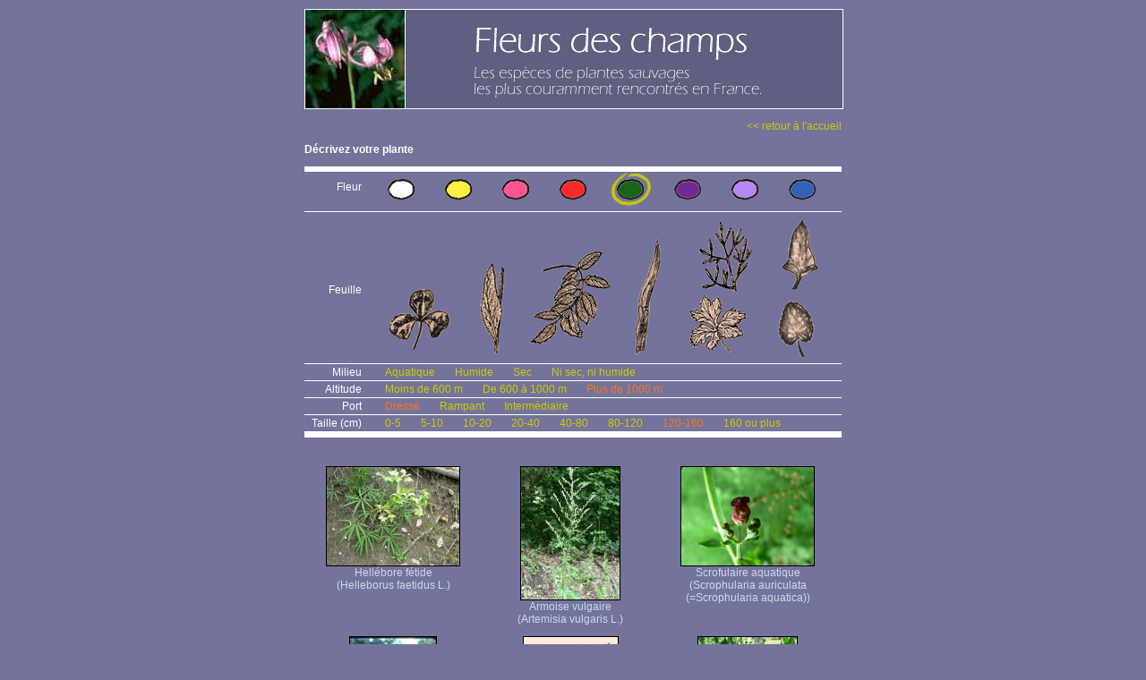

--- FILE ---
content_type: text/html; charset=UTF-8
request_url: https://www.fleurs-des-champs.com/fleurs_verte_plus-de-1000-m_dresse_120-160-cm.html
body_size: 2482
content:
<html>
<head>
<meta http-equiv="Content-Type" content="text/html; charset=iso-8859-1">
<meta name="ROBOTS" content="follow,index">
<meta name="Identifier-URL" content="http://phototheque.fleurs-des-champs.com/">
<meta name="keywords" content="plantes,fleur, fiche, photo, video, nom commun, image,illustration">
<meta name="Description" content="Fleurs correspondant à : verte, Plus de 1000 m, Dressé, 120-160">
<meta name="revisit-after" content="30 days">
<meta name="GENERATOR" content="Mozilla/4.7 [fr] (Win98; I) [Netscape]">
<title>Fleurs correspondant à : verte, Plus de 1000 m, Dressé, 120-160</title>
<link href="templates/stylesfleurs.css" rel="stylesheet" type="text/css">
</head>
<body class="fleurs">
<div id="fleurs">
  <div id="centrer">
    <div id="site">
      <div id="header"><a href="index.php">
        <div id="header_gauche"></div>
        <div id="header_droit"></div>
		</a>
      </div>
	  <div id="main">
      <p align="right"><a href="index.php" class="retour">&lt;&lt; retour à l'accueil</a></p>
	  <p align="left"><strong>D&eacute;crivez votre plante</strong></p>
      <div id="sysrecherche">
      <ul class="fleur">
<li class="libelle">Fleur</li>
<li><a href="fleurs_blanche_plus-de-1000-m_dresse_120-160-cm.html"><img src="interface/fleur_blanche.gif" border="0"></a></li>
<li><a href="fleurs_jaune_plus-de-1000-m_dresse_120-160-cm.html"><img src="interface/fleur_jaune.gif" border="0"></a></li>
<li><a href="fleurs_rose_plus-de-1000-m_dresse_120-160-cm.html"><img src="interface/fleur_rose.gif" border="0"></a></li>
<li><a href="fleurs_rouge_plus-de-1000-m_dresse_120-160-cm.html"><img src="interface/fleur_rouge.gif" border="0"></a></li>
<li class="criselect"><a href="fleurs_plus-de-1000-m_dresse_120-160-cm.html"><img src="interface/fleur_verte_r.gif" border="0"></a></li>
<li><a href="fleurs_violette_plus-de-1000-m_dresse_120-160-cm.html"><img src="interface/fleur_violette.gif" border="0"></a></li>
<li><a href="fleurs_mauve_plus-de-1000-m_dresse_120-160-cm.html"><img src="interface/fleur_mauve.gif" border="0"></a></li>
<li><a href="fleurs_bleue_plus-de-1000-m_dresse_120-160-cm.html"><img src="interface/fleur_bleue.gif" border="0"></a></li>
</ul>
<ul class="feuille">
<li class="libelle">Feuille</li>
<li><a href="fleurs_verte_trifoliee_plus-de-1000-m_dresse_120-160-cm.html"><img src="interface/feuille_trifoliee.gif" border="0"></a></li>
<li><a href="fleurs_verte_allongee_plus-de-1000-m_dresse_120-160-cm.html"><img src="interface/feuille_allongee.gif" border="0"></a></li>
<li><a href="fleurs_verte_pennee_plus-de-1000-m_dresse_120-160-cm.html"><img src="interface/feuille_pennee.gif" border="0"></a></li>
<li><a href="fleurs_verte_laniere_plus-de-1000-m_dresse_120-160-cm.html"><img src="interface/feuille_laniere.gif" border="0"></a></li>
<li><a href="fleurs_verte_decoupee_plus-de-1000-m_dresse_120-160-cm.html"><img src="interface/feuille_decoupee.gif" border="0"></a></li>
<li><a href="fleurs_verte_entiere_plus-de-1000-m_dresse_120-160-cm.html"><img src="interface/feuille_entiere.gif" border="0"></a></li>
</ul>
<ul>
<li class="libelle">Milieu</li>
<li><a href="fleurs_verte_Aquatique_plus-de-1000-m_dresse_120-160-cm.html">Aquatique</a></li>
<li><a href="fleurs_verte_humide_plus-de-1000-m_dresse_120-160-cm.html">Humide</a></li>
<li><a href="fleurs_verte_sec_plus-de-1000-m_dresse_120-160-cm.html">Sec</a></li>
<li><a href="fleurs_verte_ni-sec-ni-humide_plus-de-1000-m_dresse_120-160-cm.html">Ni sec, ni humide</a></li>
</ul>
<ul>
<li class="libelle">Altitude</li>
<li><a href="fleurs_verte_moins-de-600-m_dresse_120-160-cm.html">Moins de 600 m</a></li>
<li><a href="fleurs_verte_de-600-a-1000-m_dresse_120-160-cm.html">De 600 à 1000 m</a></li>
<li class="criselect"><a href="fleurs_verte_dresse_120-160-cm.html">Plus de 1000 m</a></li>
</ul>
<ul>
<li class="libelle">Port</li>
<li class="criselect"><a href="fleurs_verte_plus-de-1000-m_120-160-cm.html">Dressé</a></li>
<li><a href="fleurs_verte_plus-de-1000-m_rampant_120-160-cm.html">Rampant</a></li>
<li><a href="fleurs_verte_plus-de-1000-m_intermediaire_120-160-cm.html">Intermédiaire</a></li>
</ul>
<ul>
<li class="libelle">Taille (cm)</li>
<li><a href="fleurs_verte_plus-de-1000-m_dresse_0-5-cm.html">0-5</a></li>
<li><a href="fleurs_verte_plus-de-1000-m_dresse_5-10-cm.html">5-10</a></li>
<li><a href="fleurs_verte_plus-de-1000-m_dresse_10-20-cm.html">10-20</a></li>
<li><a href="fleurs_verte_plus-de-1000-m_dresse_20-40-cm.html">20-40</a></li>
<li><a href="fleurs_verte_plus-de-1000-m_dresse_40-80-cm.html">40-80</a></li>
<li><a href="fleurs_verte_plus-de-1000-m_dresse_80-120-cm.html">80-120</a></li>
<li class="criselect"><a href="fleurs_verte_plus-de-1000-m_dresse.html">120-160</a></li>
<li><a href="fleurs_verte_plus-de-1000-m_dresse_160-cm-ou-plus.html">160 ou plus</a></li>
</ul>

      </div>
      <div id="sysfleurs">
      <div class="lignefleurs">
<div class="unefleur">
<a href="fiche_helleborus_faetidus.html"><img src="phototheque/vignette_fleurs/helleborus_faetidus_1.jpg" border="0"><br />
Hellébore fétide<br /> (Helleborus faetidus L.)
</a></div>
<div class="unefleur">
<a href="fiche_artemisia_vulgaris.html"><img src="phototheque/vignette_fleurs/artemisia_vulgaris_1.jpg" border="0"><br />
Armoise vulgaire<br /> (Artemisia vulgaris L.)
</a></div>
<div class="unefleur">
<a href="fiche_scrophularia_auriculata.html"><img src="phototheque/vignette_fleurs/scrophularia_auriculata_1.jpg" border="0"><br />
Scrofulaire aquatique<br /> (Scrophularia auriculata (=Scrophularia aquatica))
</a></div>
</div>
<div class="lignefleurs">
<div class="unefleur">
<a href="fiche_scrophularia_nodosa.html"><img src="phototheque/vignette_fleurs/scrophularia_nodosa_1.jpg" border="0"><br />
Scrofulaire à racine noueuse<br /> (Scrophularia nodosa L.)
</a></div>
<div class="unefleur">
<a href="fiche_artemisia_campestris.html"><img src="phototheque/vignette_fleurs/artemisia_campestris_50.jpg" border="0"><br />
Armoise des champs<br /> (Artemisia campestris L.)
</a></div>
<div class="unefleur">
<a href="fiche_chenopodium_bonus-henricus.html"><img src="phototheque/vignette_fleurs/chenopodium_bonus-henricus_1.jpg" border="0"><br />
Chénopode bon-henri<br /> (Chenopodium bonus-henricus L.)
</a></div>
</div>
<div class="lignefleurs">
<div class="unefleur">
<a href="fiche_mercurialis_annua.html"><img src="phototheque/vignette_fleurs/mercurialis_annua_1.jpg" border="0"><br />
Mercuriale annuelle<br /> (Mercurialis annua L.)
</a></div>
<div class="unefleur">
<a href="fiche_chenopodium_album.html"><img src="phototheque/vignette_fleurs/chenopodium_album_1.jpg" border="0"><br />
Chénopode blanc - Poule grasse<br /> (Chenopodium album L.)
</a></div>
<div class="unefleur">
<a href="fiche_mercurialis_perennis.html"><img src="phototheque/vignette_fleurs/mercurialis_perennis_1.jpg" border="0"><br />
Mercuriale vivace<br /> (Mercurialis perennis L.)
</a></div>
</div>
<div class="lignefleurs">
<div class="unefleur">
<a href="fiche_rumex_crispus.html"><img src="phototheque/vignette_fleurs/rumex_crispus_1.jpg" border="0"><br />
Oseille à feuilles crispées<br /> (Rumex crispus L)
</a></div>
<div class="unefleur">
<a href="fiche_rumex_obtusifolius.html"><img src="phototheque/vignette_fleurs/rumex_obtusifolius_1.jpg" border="0"><br />
Oseille à feuilles obtuses<br /> (Rumex obtusifolius L.)
</a></div>
<div class="unefleur">
<a href="fiche_rumex_acetosa.html"><img src="phototheque/vignette_fleurs/rumex_acetosa_1.jpg" border="0"><br />
Oseille des prés ou grande oseille<br /> (Rumex acetosa L.)
</a></div>
</div>
<div class="lignefleurs">
<div class="unefleur">
<a href="fiche_urtica_dioica.html"><img src="phototheque/vignette_fleurs/urtica_dioica_1.jpg" border="0"><br />
Ortie<br /> (Urtica dioïca L.)
</a></div>
<div class="unefleur">
<a href="fiche_amaranthus_retroflexus.html"><img src="phototheque/vignette_fleurs/amaranthus_retroflexus_1.jpg" border="0"><br />
Amarante réfléchie<br /> (Amaranthus retroflexus L.)
</a></div>
<div class="unefleur">
<a href="fiche_paris_quadrifolia.html"><img src="phototheque/vignette_fleurs/paris_quadrifolia_2.jpg" border="0"><br />
Parisette à quatre feuilles<br /> (Paris quadrifolia L.)
</a></div>
</div>
<div class="lignefleurs">
<div class="unefleur">
<a href="fiche_cicerbita_alpina.html"><img src="phototheque/vignette_fleurs/cicerbita_alpina_1.jpg" border="0"><br />
Laiteron des Alpes<br /> (Cicerbita alpina Walbr.)
</a></div>
<div class="unefleur">
<a href="fiche_prenanthes_purpurea.html"><img src="phototheque/vignette_fleurs/prenanthes_purpurea_1.jpg" border="0"><br />
Prenanthe pourpre<br /> (Prenanthes purpurea L.)
</a></div>
<div class="unefleur">
<a href="fiche_doronicum_austriacum.html"><img src="phototheque/vignette_fleurs/doronicum_austriacum_1.jpg" border="0"><br />
Doronic d'Autriche<br /> (Doronicum austriacum Jacq.)
</a></div>
</div>

      </div>
  </div>
				  <div id="bottom">
					<p class="credits">Site r&eacute;alis&eacute; et édit&eacute; par <a href="http://www.ex-algebra.com" target="_blank">Ex Algebra</a> - © Copyright 2008</p>
<p class="conditions">All right reserved. No part of this publication may be reproduced, stored in a retrieval system,<br />or transmitted in any form or by any means, electronic, mechanical,<br />photocopying, recording or otherwise, without prior written permission of the publisher.<br />Tous droits r&eacute;serv&eacute;s. Aucune partie de ce site ne peut &ecirc;tre reproduite, stock&eacute;e, copi&eacute;e ou transmise<br />par aucun moyen, sans une autorisation pr&eacute;alable de l'&eacute;diteur.</p>

				  </div>
</div>
  </div>
</div>
<!-- basdepage -->


</body>
</html>